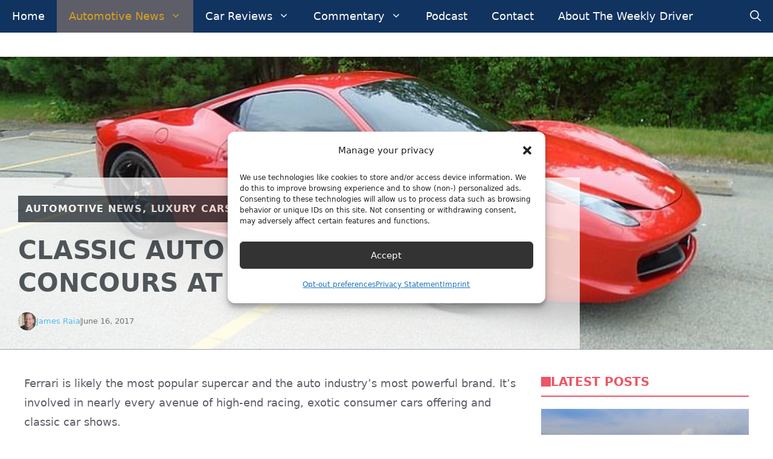

--- FILE ---
content_type: application/javascript; charset=utf-8
request_url: https://fundingchoicesmessages.google.com/f/AGSKWxWGABvbEY9wovcEokCSw9MsoAJFNFL5nw-Zkc_fM67qmzeK87aDCTLoLbcL-vhF3ceBVAgElZbl96oK7gzdgNftAk2F8G9geeczxCOzSP16ZeTtB3k_ndFYrcf-tMl92Sono4TnJtwrz-OZjxQR0E-KyZe7vk3SBti_NDyxzH_okTHZkNWTxcvxun16/_/ads.bmp?/housead./tinlads.-480x120._Mobile_Ad_
body_size: -1296
content:
window['c111145a-4fb1-407a-a728-6785cfcd8f8c'] = true;

--- FILE ---
content_type: application/javascript; charset=utf-8
request_url: https://fundingchoicesmessages.google.com/f/AGSKWxXir3UnkkFw7gP3qlIsybEInu1OgzsgQwtkuFfcNxYA6eynXW6Ib8JW_MpVFmAmQcil86mmiEpccXo_6o3W5oO5SlVKze0RtJHCQTM8ZK6IWmdBleHNxxh9Q1ZwgfLn2Sq-2Cc3zQ==?fccs=W251bGwsbnVsbCxudWxsLG51bGwsbnVsbCxudWxsLFsxNzY1NDc1NjA1LDk1MDAwMDAwXSxudWxsLG51bGwsbnVsbCxbbnVsbCxbNyw5LDZdLG51bGwsMixudWxsLCJlbiIsbnVsbCxudWxsLG51bGwsbnVsbCxudWxsLDFdLCJodHRwczovL3RoZXdlZWtseWRyaXZlci5jb20vMjAxNy8wNi9jbGFzc2ljLXdlZWstZXhwYW5kcy13aXRoLWZlcnJhcmktY29uY291cnMtYXQtcGViYmxlLWJlYWNoLyIsbnVsbCxbWzgsIjlRa3RkQkhtdm9jIl0sWzksImVuLVVTIl0sWzE5LCIyIl0sWzE3LCJbMF0iXSxbMjQsIiJdLFsyOSwiZmFsc2UiXV1d
body_size: 215
content:
if (typeof __googlefc.fcKernelManager.run === 'function') {"use strict";this.default_ContributorServingResponseClientJs=this.default_ContributorServingResponseClientJs||{};(function(_){var window=this;
try{
var jp=function(a){this.A=_.t(a)};_.u(jp,_.J);var kp=function(a){this.A=_.t(a)};_.u(kp,_.J);kp.prototype.getWhitelistStatus=function(){return _.F(this,2)};var lp=function(a){this.A=_.t(a)};_.u(lp,_.J);var mp=_.Zc(lp),np=function(a,b,c){this.B=a;this.j=_.A(b,jp,1);this.l=_.A(b,_.Jk,3);this.F=_.A(b,kp,4);a=this.B.location.hostname;this.D=_.Ag(this.j,2)&&_.O(this.j,2)!==""?_.O(this.j,2):a;a=new _.Lg(_.Kk(this.l));this.C=new _.Yg(_.q.document,this.D,a);this.console=null;this.o=new _.fp(this.B,c,a)};
np.prototype.run=function(){if(_.O(this.j,3)){var a=this.C,b=_.O(this.j,3),c=_.$g(a),d=new _.Rg;b=_.gg(d,1,b);c=_.D(c,1,b);_.dh(a,c)}else _.ah(this.C,"FCNEC");_.hp(this.o,_.A(this.l,_.Be,1),this.l.getDefaultConsentRevocationText(),this.l.getDefaultConsentRevocationCloseText(),this.l.getDefaultConsentRevocationAttestationText(),this.D);_.ip(this.o,_.F(this.F,1),this.F.getWhitelistStatus());var e;a=(e=this.B.googlefc)==null?void 0:e.__executeManualDeployment;a!==void 0&&typeof a==="function"&&_.Mo(this.o.G,
"manualDeploymentApi")};var op=function(){};op.prototype.run=function(a,b,c){var d;return _.v(function(e){d=mp(b);(new np(a,d,c)).run();return e.return({})})};_.Nk(7,new op);
}catch(e){_._DumpException(e)}
}).call(this,this.default_ContributorServingResponseClientJs);
// Google Inc.

//# sourceURL=/_/mss/boq-content-ads-contributor/_/js/k=boq-content-ads-contributor.ContributorServingResponseClientJs.en_US.9QktdBHmvoc.es5.O/d=1/exm=ad_blocking_detection_executable,kernel_loader,loader_js_executable,web_iab_tcf_v2_signal_executable/ed=1/rs=AJlcJMznTidOPtduC6Fj4NlYslwGfwmsXw/m=cookie_refresh_executable
__googlefc.fcKernelManager.run('\x5b\x5b\x5b7,\x22\x5b\x5bnull,\\\x22theweeklydriver.com\\\x22,\\\x22AKsRol-QD_fWSYXG28WIpjTJVFwLnYy7Hzn199HSVN_L_BOlMV2plVSWdra0M82u6CPARBHvl5Zvi3uUX8uTMjOct3wAqdUrWmzQEbT-YXaAISLH7fXFr0BZydFb1fEcu0bTQjPv6gly_1QTYu9RHq-6GbCT0aj9ZQ\\\\u003d\\\\u003d\\\x22\x5d,null,\x5b\x5bnull,null,null,\\\x22https:\/\/fundingchoicesmessages.google.com\/f\/AGSKWxXLWaRccZEKaHMuagbuAh5JPud5qz9GvqgPBsXBCvQQkA8T5oKD0Wbn7VjqAwNA_NBmBe1vi58FwmwLkTNRgLG2-K6E4UekhyI8Jv9pLHkPKyKq9WgDPeyQSFtysojFhmwot8tATg\\\\u003d\\\\u003d\\\x22\x5d,null,null,\x5bnull,null,null,\\\x22https:\/\/fundingchoicesmessages.google.com\/el\/AGSKWxUL5IAELp0KkIk0OagLJE7jYzf3vBB4-ay3wI-nPQopQ3co-aQGPt1BB73Jo36sNsEzF2kEGCMA9zTJvwM5qBwMvUIcEUiRm6kBzrke-n7tuxTPy32igQdNG8eMgwaumRQP_Z0f2Q\\\\u003d\\\\u003d\\\x22\x5d,null,\x5bnull,\x5b7,9,6\x5d,null,2,null,\\\x22en\\\x22,null,null,null,null,null,1\x5d,null,\\\x22Privacy and cookie settings\\\x22,\\\x22Close\\\x22,null,null,null,\\\x22Managed by Google. Complies with IAB TCF. CMP ID: 300\\\x22\x5d,\x5b3,1\x5d\x5d\x22\x5d\x5d,\x5bnull,null,null,\x22https:\/\/fundingchoicesmessages.google.com\/f\/AGSKWxUULRax62OhawDJQxBEeOkZMRxOsIOJQWgydiJMGonJrySz1uvnGlT8hj3evR3UJdvZzLPyHWtyG8mOI6dezeqdoMGX-CaIIR7o1MHZvBQ1YPuhVsV_f-q5kWVHl5Ze20pHLdG3Nw\\u003d\\u003d\x22\x5d\x5d');}